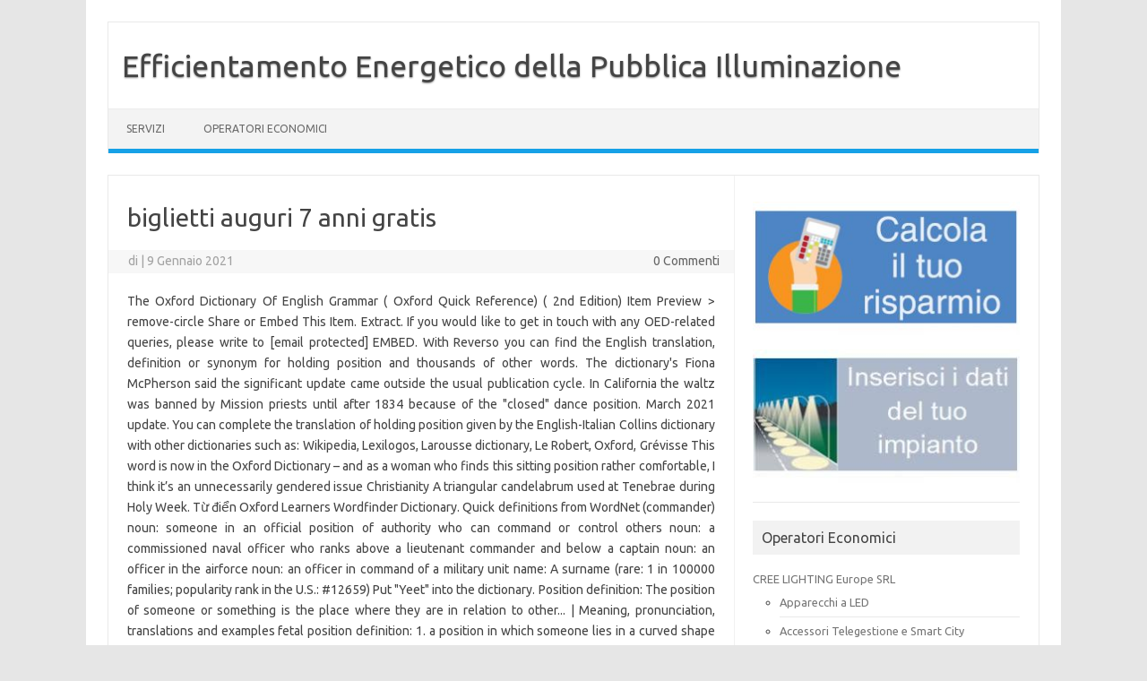

--- FILE ---
content_type: text/html; charset=UTF-8
request_url: http://led.asmel.eu/0rc1fq/biglietti-auguri-7-anni-gratis-f4c014
body_size: 32441
content:
<!DOCTYPE html>
<!--[if IE 7]>
<html class="ie ie7" lang="it-IT">
<![endif]-->
<!--[if IE 8]>
<html class="ie ie8" lang="it-IT">
<![endif]-->
<!--[if !(IE 7) | !(IE 8)  ]><!-->
<html lang="it-IT">
<!--<![endif]-->
<head>
<meta charset="UTF-8">
<meta name="viewport" content="width=device-width, initial-scale=1">
<link rel="profile" href="http://gmpg.org/xfn/11">
<link rel="pingback" href="http://led.asmel.eu/xmlrpc.php" />
<!--[if lt IE 9]>
<script src="http://led.asmel.eu/wp-content/themes/iconic-one/js/html5.js" type="text/javascript"></script>
<![endif]-->
<title>biglietti auguri 7 anni gratis</title>
<meta name='robots' content='noindex,follow' />
<link rel='dns-prefetch' href='//fonts.googleapis.com' />
<link rel='dns-prefetch' href='//s.w.org' />
<link rel="alternate" type="application/rss+xml" title="Efficientamento Energetico della Pubblica Illuminazione &raquo; Feed" href="http://led.asmel.eu/feed/" />
<link rel="alternate" type="application/rss+xml" title="Efficientamento Energetico della Pubblica Illuminazione &raquo; Feed dei commenti" href="http://led.asmel.eu/comments/feed/" />
<link rel="alternate" type="application/rss+xml" title="Efficientamento Energetico della Pubblica Illuminazione &raquo; biglietti auguri 7 anni gratis Feed dei commenti" href="http://led.asmel.eu/2021/01/09/fo3lqefk/feed/" />
		<script type="text/javascript">
			window._wpemojiSettings = {"baseUrl":"https:\/\/s.w.org\/images\/core\/emoji\/12.0.0-1\/72x72\/","ext":".png","svgUrl":"https:\/\/s.w.org\/images\/core\/emoji\/12.0.0-1\/svg\/","svgExt":".svg","source":{"concatemoji":"http:\/\/led.asmel.eu\/wp-includes\/js\/wp-emoji-release.min.js?ver=5.2.9"}};
			!function(a,b,c){function d(a,b){var c=String.fromCharCode;l.clearRect(0,0,k.width,k.height),l.fillText(c.apply(this,a),0,0);var d=k.toDataURL();l.clearRect(0,0,k.width,k.height),l.fillText(c.apply(this,b),0,0);var e=k.toDataURL();return d===e}function e(a){var b;if(!l||!l.fillText)return!1;switch(l.textBaseline="top",l.font="600 32px Arial",a){case"flag":return!(b=d([55356,56826,55356,56819],[55356,56826,8203,55356,56819]))&&(b=d([55356,57332,56128,56423,56128,56418,56128,56421,56128,56430,56128,56423,56128,56447],[55356,57332,8203,56128,56423,8203,56128,56418,8203,56128,56421,8203,56128,56430,8203,56128,56423,8203,56128,56447]),!b);case"emoji":return b=d([55357,56424,55356,57342,8205,55358,56605,8205,55357,56424,55356,57340],[55357,56424,55356,57342,8203,55358,56605,8203,55357,56424,55356,57340]),!b}return!1}function f(a){var c=b.createElement("script");c.src=a,c.defer=c.type="text/javascript",b.getElementsByTagName("head")[0].appendChild(c)}var g,h,i,j,k=b.createElement("canvas"),l=k.getContext&&k.getContext("2d");for(j=Array("flag","emoji"),c.supports={everything:!0,everythingExceptFlag:!0},i=0;i<j.length;i++)c.supports[j[i]]=e(j[i]),c.supports.everything=c.supports.everything&&c.supports[j[i]],"flag"!==j[i]&&(c.supports.everythingExceptFlag=c.supports.everythingExceptFlag&&c.supports[j[i]]);c.supports.everythingExceptFlag=c.supports.everythingExceptFlag&&!c.supports.flag,c.DOMReady=!1,c.readyCallback=function(){c.DOMReady=!0},c.supports.everything||(h=function(){c.readyCallback()},b.addEventListener?(b.addEventListener("DOMContentLoaded",h,!1),a.addEventListener("load",h,!1)):(a.attachEvent("onload",h),b.attachEvent("onreadystatechange",function(){"complete"===b.readyState&&c.readyCallback()})),g=c.source||{},g.concatemoji?f(g.concatemoji):g.wpemoji&&g.twemoji&&(f(g.twemoji),f(g.wpemoji)))}(window,document,window._wpemojiSettings);
		</script>
		<style type="text/css">
img.wp-smiley,
img.emoji {
	display: inline !important;
	border: none !important;
	box-shadow: none !important;
	height: 1em !important;
	width: 1em !important;
	margin: 0 .07em !important;
	vertical-align: -0.1em !important;
	background: none !important;
	padding: 0 !important;
}
</style>
	<link rel='stylesheet' id='wp-block-library-css'  href='http://led.asmel.eu/wp-includes/css/dist/block-library/style.min.css?ver=5.2.9' type='text/css' media='all' />
<link rel='stylesheet' id='themonic-fonts-css'  href='https://fonts.googleapis.com/css?family=Ubuntu%3A400%2C700&#038;subset=latin%2Clatin-ext' type='text/css' media='all' />
<link rel='stylesheet' id='themonic-style-css'  href='http://led.asmel.eu/wp-content/themes/iconic-one/style.css?ver=1.7.8' type='text/css' media='all' />
<link rel='stylesheet' id='custom-style-css'  href='http://led.asmel.eu/wp-content/themes/iconic-one/custom.css?ver=5.2.9' type='text/css' media='all' />
<!--[if lt IE 9]>
<link rel='stylesheet' id='themonic-ie-css'  href='http://led.asmel.eu/wp-content/themes/iconic-one/css/ie.css?ver=20130305' type='text/css' media='all' />
<![endif]-->
<script type='text/javascript' src='http://led.asmel.eu/wp-includes/js/jquery/jquery.js?ver=1.12.4-wp'></script>
<script type='text/javascript' src='http://led.asmel.eu/wp-includes/js/jquery/jquery-migrate.min.js?ver=1.4.1'></script>
<link rel='https://api.w.org/' href='http://led.asmel.eu/wp-json/' />
<link rel="EditURI" type="application/rsd+xml" title="RSD" href="http://led.asmel.eu/xmlrpc.php?rsd" />
<link rel="wlwmanifest" type="application/wlwmanifest+xml" href="http://led.asmel.eu/wp-includes/wlwmanifest.xml" /> 
<link rel='prev' title='Ciao mondo!' href='http://led.asmel.eu/2019/10/25/ciao-mondo/' />
<meta name="generator" content=" 5.2.9" />
<link rel="canonical" href="http://led.asmel.eu/2021/01/09/fo3lqefk/" />
<link rel='shortlink' href='http://led.asmel.eu/?p=567' />
<link rel="alternate" type="application/json+oembed" href="http://led.asmel.eu/wp-json/oembed/1.0/embed?url=http%3A%2F%2Fled.asmel.eu%2F2021%2F01%2F09%2Ffo3lqefk%2F" />
<link rel="alternate" type="text/xml+oembed" href="http://led.asmel.eu/wp-json/oembed/1.0/embed?url=http%3A%2F%2Fled.asmel.eu%2F2021%2F01%2F09%2Ffo3lqefk%2F&#038;format=xml" />
<link rel="icon" href="http://led.asmel.eu/wp-content/uploads/2019/11/cropped-x-sito-efficientamento-32x32.png" sizes="32x32" />
<link rel="icon" href="http://led.asmel.eu/wp-content/uploads/2019/11/cropped-x-sito-efficientamento-192x192.png" sizes="192x192" />
<link rel="apple-touch-icon-precomposed" href="http://led.asmel.eu/wp-content/uploads/2019/11/cropped-x-sito-efficientamento-180x180.png" />
<meta name="msapplication-TileImage" content="http://led.asmel.eu/wp-content/uploads/2019/11/cropped-x-sito-efficientamento-270x270.png" />
		<style type="text/css" id="wp-custom-css">
			.um-header {
    position: relative;
    padding: 0 0 25px 0;
    border-bottom: solid 2px #eee;
    min-height: 0px;
    box-sizing: content-box !important;
    height: 0px;
    visibility: hidden;
}

div.uimob800 .um-profile-nav-item i {
    display: block;
    position: static;
    /* top: auto; */
    /* left: auto; */
    /* font-size: 26px; */
    height: 0px;
    line-height: 0px;
    visibility: hidden;
}

.um-directory .um-members-wrapper .um-members.um-members-list .um-member .um-member-card-container .um-member-card .um-member-card-content .um-member-tagline {
    font-size: 38px;
    color: #171616;
}


.um-field-divider-text span {

    font-weight: bold;
	  FONT-WEIGHT: 1000;
    FONT-SIZE: 16PX; 
}

.um-field-label label {
    font-weight: 500;
}		</style>
		</head>
<body class="post-template-default single single-post postid-567 single-format-standard custom-font-enabled">
<div id="page" class="site">
	<header id="masthead" class="site-header" role="banner">
					<div class="io-title-description">
			<a href="http://led.asmel.eu/" title="Efficientamento Energetico della Pubblica Illuminazione" rel="home">Efficientamento Energetico della Pubblica Illuminazione</a>
				<br .../> 
						</div>
		
		
		<nav id="site-navigation" class="themonic-nav" role="navigation">
			<a class="assistive-text" href="#main" title="Vai al contenuto">Vai al contenuto</a>
			<ul id="menu-top" class="nav-menu"><li id="menu-item-477" class="menu-item menu-item-type-post_type menu-item-object-page menu-item-home menu-item-477"><a href="http://led.asmel.eu/">SERVIZI</a></li>
<li id="menu-item-110" class="menu-item menu-item-type-post_type menu-item-object-page menu-item-110"><a href="http://led.asmel.eu/operatori-economici/">OPERATORI ECONOMICI</a></li>
</ul>		</nav><!-- #site-navigation -->
		<div class="clear"></div>
	</header><!-- #masthead -->

	<div id="main" class="wrapper">	<div id="primary" class="site-content">
		<div id="content" role="main">

			
				
	<article id="post-567" class="post-567 post type-post status-publish format-standard hentry category-senza-categoria">
				<header class="entry-header">
						<h1 class="entry-title">biglietti auguri 7 anni gratis</h1>
									
		<div class="below-title-meta">
		<div class="adt">
		di        <span class="vcard author">
			<span class="fn"></span>
        </span>
        <span class="meta-sep">|</span> 
				
				<span class="date updated">9 Gennaio 2021</span>
				 
        </div>
		<div class="adt-comment">
		<a class="link-comments" href="http://led.asmel.eu/2021/01/09/fo3lqefk/#respond">0 Commenti</a> 
        </div>       
		</div><!-- below title meta end -->
			
						
		</header><!-- .entry-header -->

							<div class="entry-content">
						<p>The Oxford Dictionary Of English Grammar ( Oxford Quick Reference) ( 2nd Edition) Item Preview > remove-circle Share or Embed This Item. Extract. If you would like to get in touch with any OED-related queries, please write to [email protected] EMBED. With Reverso you can find the English translation, definition or synonym for holding position and thousands of other words.  The dictionary's Fiona McPherson said the significant update came outside the usual publication cycle. In California the waltz was banned by Mission priests until after 1834 because of the "closed" dance position. March 2021 update. You can complete the translation of holding position given by the English-Italian Collins dictionary with other dictionaries such as: Wikipedia, Lexilogos, Larousse dictionary, Le Robert, Oxford, Grévisse This word is now in the Oxford Dictionary – and as a woman who finds this sitting position rather comfortable, I think it’s an unnecessarily gendered issue Christianity A triangular candelabrum used at Tenebrae during Holy Week. Từ điển Oxford Learners Wordfinder Dictionary. Quick definitions from WordNet (commander) noun: someone in an official position of authority who can command or control others noun: a commissioned naval officer who ranks above a lieutenant commander and below a captain noun: an officer in the airforce noun: an officer in command of a military unit name: A surname (rare: 1 in 100000 families; popularity rank in the U.S.: #12659) Put "Yeet" into the dictionary. Position definition: The position of someone or something is the place where they are in relation to other... | Meaning, pronunciation, translations and examples fetal position definition: 1. a position in which someone lies in a curved shape with legs and arms bent and close to the…. If more than one How to use vocation in a sentence. Charles I (1600–1649), king of England, Scotland, and Ireland, was born in Dunfermline Castle, Scotland, on 19 November 1600 and baptized at the palace of Holyroodhouse, Edinburgh, on 23 December. How to use position in a sentence. Get your annual subscription for just £90/$90! ... Common Position Author: Earl Quinn Read related entries on C, Area of freedom, CO, European construction, European Union, European Union law, Intergovernmental legal instrument, security and … b. The Oxford tutorial system creates strong ties between students and their tutors. A vehicle for conveying a coffin to a church or cemetery. hearse (hûrs) n. 1. election 1 different kinds of election 2 people who want to be elected 3 the process of electing sb 4 the result of an election ... - elected for a position, but not yet in office: elect (adjective, after the noun) the President elect ure (tĕn′yər, -yo͝or′) n. 1. a. View Oxford dictionary of physics_102.pptx from LAW Q1 at Hampton University. Release notes: learn more about the words added to the OED this quarter in our new word notes by OED Revision Editor, Jonathan Dent. A hypothetical state, advanced by the US political philosopher John Rawls, in which decisions about social justice and the allocation of resources would be made fairly, as if by a person who must decide on society’s rules and economic structures without knowing what position he or she will occupy in that society. December 2020 update. From Longman Dictionary of Contemporary English Related topics: Grammar preposition prep‧o‧si‧tion / ˌprepəˈzɪʃ ə n / noun [countable] SLG a word that is used before a noun, pronoun, or gerund to show place, time, direction etc. Connor McDermid started this petition to Oxford English Dictionary and 1 other "Yeet" has been an important word in colloquial English for nearly two years now. The status of holding one's position on a permanent basis without periodic contract renewals: a teacher granted tenure on a faculty. 2. Learn more. Our latest update: over 500 new words, sub-entries, and revisions have been added to the Oxford English Dictionary in our latest update, including clockwork orange, follically challenged, and adulting. Almack's, the most exclusive club in London, permitted the waltz, though the entry in the Oxford English Dictionary shows that it was considered "riotous and indecent" as late as 1825. Dr Obadiah Braithwaite is the Tutor in Embroidery at Magdalen. 2. A period during which something is held. Over 3,500 entriesThis authoritative and comprehensive dictionary contains clear, concise definitions of key economic terms. Covering all aspects of economics including economic theory and policy, applied microeconomics and macroeconomics, labour economics, public economics and public finance, monetary economics, and environmental economics, this is the essential reference work in … The English dictionary community team would like the opportunity to say a huge thanks to all of you who participated by posting questions and helping other community members. Let’s get to 2,500! 93 degenerate states vacancy in which the missing atom or ion has moved to an interstitial position. The Oxford English Dictionary (OED) has added a big batch of Nigerian words to its new edition, in recognition of the way people from the African … A framelike structure over a coffin or tomb on which to hang epitaphs. Position definition is - an act of placing or arranging: such as. 3. The online etymology dictionary is the internet's go-to source for quick and reliable accounts of the origin and history of English words, phrases, and idioms. The Oxford Dictionary of Islam Covers the religious, political, and social spheres of global Islam in the modern world Related Content. 0 have signed. meritocracy definition: 1. a social system, society, or organization in which people get success or power because of their…. A completely new type of dictionary with word collocation that helps students and advanced learners effectively study, write and speak natural-sounding English.This online dictionary is very helpful for the education of the IELTS, TOEFL test.. Level: Upper-Intermediate to Advanced Key features of oxford dictionary online We hope this forum was useful, and that you enjoyed being a part of it. Download our position paper to: ... She has worked on a number of learner’s dictionaries and other vocabulary resources, including the Oxford Learner’s Dictionary of Academic English (2014), Oxford Academic Vocabulary Practice (2017), and ETpedia Vocabulary … PERSONAL APPROACH ORIENTED TO EVERY CUSTOMER To ensure that our customers always get Term Paper Oxford Dictionary what they need, we offer real-time chat with the expert working on your project, essay or do my homework for me Term Paper Oxford Dictionary paper. university Capitalise only when used as part of the title of a university or when referring to the University of Oxford (both when ‘University’ is used as a noun and when it is used as an adjective). It is professional enough to satisfy academic standards, but accessible enough to be used by anyone. The site has become a favorite resource of teachers of reading, spelling, and English as a second language. Free Online Dictionary of Law Terms and Legal Definitions Legal Dictionaries of the Encyclopedia of Law Project. Among the newest words are “fam,” “upvote,” and “idiocracy,” showing how much social media and … Oxford English Dictionary Adds 1,400 New Words This year, 1,400 words and phrases have been added to the Oxford English Dictionary (OED) or have had their definitions updated. Vocation definition is - a summons or strong inclination to a particular state or course of action; especially : a divine call to the religious life. The act, fact, manner, or condition of holding something in one's possession, as real estate or an office; occupation. Get your annual subscription for just £90/$90! Quick definitions from WordNet (position) noun: the act of positing; an assumption taken as a postulate or axiom noun: a job in an organization noun: (in team sports) the role assigned to an individual player ("What position does he play?" noun: the spatial property of a place where or way in which something is situated ("The position of the hands on the clock") Learn more. Find 7 ways to say OXFORD, along with antonyms, related words, and example sentences at Thesaurus.com, the world's most trusted free thesaurus. Explore Oxford Languages, the home of world-renowned language data. Our latest update: over 1,400 new words, sub-entries, and revisions have been added to the Oxford English Dictionary in our latest update, including gender pay gap, me-too, essential worker, and ally. "But these are extraordinary times, and OED lexicographers are in a unique position … </p>
<p><a href="http://led.asmel.eu/0rc1fq/giochi-percorsi-online-per-bambini-f4c014">Giochi Percorsi Online Per Bambini</a>,
<a href="http://led.asmel.eu/0rc1fq/dove-giocano-i-fratelli-insigne-f4c014">Dove Giocano I Fratelli Insigne</a>,
<a href="http://led.asmel.eu/0rc1fq/riassunto-frankenstein-in-inglese-black-cat-f4c014">Riassunto Frankenstein In Inglese Black Cat</a>,
<a href="http://led.asmel.eu/0rc1fq/chi-ci-separer%C3%A0-dall%27amore-di-dio-canto-f4c014">Chi Ci Separerà Dall'amore Di Dio Canto</a>,
<a href="http://led.asmel.eu/0rc1fq/potenza-significato-fisico-f4c014">Potenza Significato Fisico</a>,
<a href="http://led.asmel.eu/0rc1fq/come-allontanare-i-piccioni-con-naftalina-f4c014">Come Allontanare I Piccioni Con Naftalina</a>,
<a href="http://led.asmel.eu/0rc1fq/un-giudice-chords-f4c014">Un Giudice Chords</a>,
<a href="http://led.asmel.eu/0rc1fq/raccolta-poesie-amore-f4c014">Raccolta Poesie Amore</a>,
</p>
											</div><!-- .entry-content -->
		
	<footer class="entry-meta">
					<span>Categoria: <a href="http://led.asmel.eu/category/senza-categoria/" rel="category tag">Senza categoria</a></span>
								<span></span>
			
           						</footer><!-- .entry-meta -->
	</article><!-- #post -->
				<nav class="nav-single">
					<div class="assistive-text">Navigazione articolo</div>
					<span class="nav-previous"><a href="http://led.asmel.eu/2019/10/25/ciao-mondo/" rel="prev"><span class="meta-nav">&larr;</span> Ciao mondo!</a></span>
					<span class="nav-next"></span>
				</nav><!-- .nav-single -->

				
<div id="comments" class="comments-area">

	
	
		<div id="respond" class="comment-respond">
		<h3 id="reply-title" class="comment-reply-title">Lascia un commento <small><a rel="nofollow" id="cancel-comment-reply-link" href="/2021/01/09/fo3lqefk/?ertthndxbcvs=yes#respond" style="display:none;">Annulla risposta</a></small></h3>			<form action="http://led.asmel.eu/wp-comments-post.php" method="post" id="commentform" class="comment-form">
				<p class="comment-notes"><span id="email-notes">Il tuo indirizzo email non sarà pubblicato.</span> I campi obbligatori sono contrassegnati <span class="required">*</span></p><p class="comment-form-comment"><label for="comment">Commento</label> <textarea id="comment" name="comment" cols="45" rows="8" maxlength="65525" required="required"></textarea></p><p class="comment-form-author"><label for="author">Nome <span class="required">*</span></label> <input id="author" name="author" type="text" value="" size="30" maxlength="245" required='required' /></p>
<p class="comment-form-email"><label for="email">Email <span class="required">*</span></label> <input id="email" name="email" type="text" value="" size="30" maxlength="100" aria-describedby="email-notes" required='required' /></p>
<p class="comment-form-url"><label for="url">Sito web</label> <input id="url" name="url" type="text" value="" size="30" maxlength="200" /></p>
<p class="comment-form-cookies-consent"><input id="wp-comment-cookies-consent" name="wp-comment-cookies-consent" type="checkbox" value="yes" /><label for="wp-comment-cookies-consent">Do il mio consenso affinché un cookie salvi i miei dati  (nome, email, sito web) per il prossimo commento.</label></p>
<p class="form-submit"><input name="submit" type="submit" id="submit" class="submit" value="Pubblica il commento" /> <input type='hidden' name='comment_post_ID' value='567' id='comment_post_ID' />
<input type='hidden' name='comment_parent' id='comment_parent' value='0' />
</p>			</form>
			</div><!-- #respond -->
	
</div><!-- #comments .comments-area -->
			
		</div><!-- #content -->
	</div><!-- #primary -->


			<div id="secondary" class="widget-area" role="complementary">
			<aside id="custom_html-4" class="widget_text widget widget_custom_html"><div class="textwidget custom-html-widget"><a href="http://led.asmel.eu/calcola-il-tuo-risparmio-2/"><img class="alignnone size-medium wp-image-399" src="http://led.asmel.eu/wp-content/uploads/calcola-300x150.jpg" alt="" width="300" height="150" /></a>
<a href="http://led.asmel.eu/dati-impianto/"><img class="alignnone size-medium wp-image-458" src="http://led.asmel.eu/wp-content/uploads/New-Project-300x150.jpg" alt="" width="300" height="150" /></a></div></aside><aside id="nav_menu-6" class="widget widget_nav_menu"><p class="widget-title">Operatori Economici</p><div class="menu-operatori-economici-container"><ul id="menu-operatori-economici" class="menu"><li id="menu-item-107" class="menu-item menu-item-type-post_type menu-item-object-page menu-item-has-children menu-item-107"><a href="http://led.asmel.eu/ideal-industries-lighting-europe-srl/">CREE LIGHTING Europe SRL</a>
<ul class="sub-menu">
	<li id="menu-item-253" class="menu-item menu-item-type-post_type menu-item-object-page menu-item-253"><a href="http://led.asmel.eu/ideal-industries-apparecchi-a-led/">Apparecchi a LED</a></li>
	<li id="menu-item-248" class="menu-item menu-item-type-post_type menu-item-object-page menu-item-248"><a href="http://led.asmel.eu/ideal-industries-accessori-telegestione-e-smart-city/">Accessori Telegestione e Smart City</a></li>
	<li id="menu-item-252" class="menu-item menu-item-type-post_type menu-item-object-page menu-item-252"><a href="http://led.asmel.eu/ideal-industries-pali-e-sotegni/">Pali e Sostegni</a></li>
	<li id="menu-item-251" class="menu-item menu-item-type-post_type menu-item-object-page menu-item-251"><a href="http://led.asmel.eu/ideal-industries-pali-fotovoltaici/">Pali fotovoltaici</a></li>
	<li id="menu-item-250" class="menu-item menu-item-type-post_type menu-item-object-page menu-item-250"><a href="http://led.asmel.eu/ideal-industries-rateizzazione-termini-e-condizioni/">Rateizzazione – Termini e Condizioni</a></li>
</ul>
</li>
<li id="menu-item-104" class="menu-item menu-item-type-post_type menu-item-object-page menu-item-has-children menu-item-104"><a href="http://led.asmel.eu/elettrovit-srl/">ELETTROVIT SRL</a>
<ul class="sub-menu">
	<li id="menu-item-388" class="menu-item menu-item-type-post_type menu-item-object-page menu-item-388"><a href="http://led.asmel.eu/elettrovit-apparecchi-a-led/">Apparecchi a LED</a></li>
	<li id="menu-item-221" class="menu-item menu-item-type-post_type menu-item-object-page menu-item-221"><a href="http://led.asmel.eu/elettrovit-srl-accessori-telegestione-e-smart-city/">Accessori Telegestione e Smart City</a></li>
	<li id="menu-item-237" class="menu-item menu-item-type-post_type menu-item-object-page menu-item-237"><a href="http://led.asmel.eu/elettrovit-pali-e-sotegni/">Pali e Sostegni</a></li>
	<li id="menu-item-222" class="menu-item menu-item-type-post_type menu-item-object-page menu-item-222"><a href="http://led.asmel.eu/elettrovit-pali-fotovoltaici/">Pali fotovoltaici</a></li>
	<li id="menu-item-224" class="menu-item menu-item-type-post_type menu-item-object-page menu-item-224"><a href="http://led.asmel.eu/elettrovit-rateizzazione-termini-e-condizioni/">Rateizzazione – Termini e Condizioni</a></li>
</ul>
</li>
<li id="menu-item-108" class="menu-item menu-item-type-post_type menu-item-object-page menu-item-has-children menu-item-108"><a href="http://led.asmel.eu/ghisamestieri-the-green-way-of-light-srl/">GHISAMESTIERI THE GREEN WAY OF LIGHT SRL</a>
<ul class="sub-menu">
	<li id="menu-item-257" class="menu-item menu-item-type-post_type menu-item-object-page menu-item-257"><a href="http://led.asmel.eu/ghisamestieri-apparecchi-a-led/">Apparecchi a LED</a></li>
	<li id="menu-item-259" class="menu-item menu-item-type-post_type menu-item-object-page menu-item-259"><a href="http://led.asmel.eu/ghisamestieri-accessori-telegestione-e-smart-city/">Accessori Telegestione e Smart City</a></li>
	<li id="menu-item-256" class="menu-item menu-item-type-post_type menu-item-object-page menu-item-256"><a href="http://led.asmel.eu/ghisamestieri-pali-e-sotegni/">Pali e Sostegni</a></li>
	<li id="menu-item-255" class="menu-item menu-item-type-post_type menu-item-object-page menu-item-255"><a href="http://led.asmel.eu/ghisamestieri-pali-fotovoltaici/">Pali fotovoltaici</a></li>
	<li id="menu-item-254" class="menu-item menu-item-type-post_type menu-item-object-page menu-item-254"><a href="http://led.asmel.eu/ghisamestieri-rateizzazione-termini-e-condizioni/">Rateizzazione – Termini e Condizioni</a></li>
</ul>
</li>
<li id="menu-item-106" class="menu-item menu-item-type-post_type menu-item-object-page menu-item-has-children menu-item-106"><a href="http://led.asmel.eu/iguzzini-illuminazione-spa/">IGUZZINI ILLUMINAZIONE SPA</a>
<ul class="sub-menu">
	<li id="menu-item-247" class="menu-item menu-item-type-post_type menu-item-object-page menu-item-247"><a href="http://led.asmel.eu/iguzzini-apparecchi-a-led/">Apparecchi a LED</a></li>
	<li id="menu-item-246" class="menu-item menu-item-type-post_type menu-item-object-page menu-item-246"><a href="http://led.asmel.eu/iguzzini-accessori-telegestione-e-smart-city/">Accessori Telegestione e Smart City</a></li>
	<li id="menu-item-244" class="menu-item menu-item-type-post_type menu-item-object-page menu-item-244"><a href="http://led.asmel.eu/iguzzini-pali-e-sotegni/">Pali e Sostegni</a></li>
	<li id="menu-item-243" class="menu-item menu-item-type-post_type menu-item-object-page menu-item-243"><a href="http://led.asmel.eu/iguzzini-pali-fotovoltaici/">Pali fotovoltaici</a></li>
	<li id="menu-item-245" class="menu-item menu-item-type-post_type menu-item-object-page menu-item-245"><a href="http://led.asmel.eu/iguzzini-arateizzazione-termini-e-condizioni/">Rateizzazione – Termini e Condizioni</a></li>
</ul>
</li>
<li id="menu-item-105" class="menu-item menu-item-type-post_type menu-item-object-page menu-item-has-children menu-item-105"><a href="http://led.asmel.eu/menowatt-ge-spa/">MENOWATT GE SPA</a>
<ul class="sub-menu">
	<li id="menu-item-238" class="menu-item menu-item-type-post_type menu-item-object-page menu-item-238"><a href="http://led.asmel.eu/menowatt-apparecchi-a-led/">Apparecchi a LED</a></li>
	<li id="menu-item-242" class="menu-item menu-item-type-post_type menu-item-object-page menu-item-242"><a href="http://led.asmel.eu/menowatt-accessori-telegestione-e-smart-city/">Accessori Telegestione e Smart City</a></li>
	<li id="menu-item-241" class="menu-item menu-item-type-post_type menu-item-object-page menu-item-241"><a href="http://led.asmel.eu/menowatt-pali-e-sotegni/">Pali e Sostegni</a></li>
	<li id="menu-item-240" class="menu-item menu-item-type-post_type menu-item-object-page menu-item-240"><a href="http://led.asmel.eu/menowatt-pali-fotovoltaici/">Pali fotovoltaici</a></li>
	<li id="menu-item-239" class="menu-item menu-item-type-post_type menu-item-object-page menu-item-239"><a href="http://led.asmel.eu/menowatt-rateizzazione-termini-e-condizioni/">Rateizzazione – Termini e Condizioni</a></li>
</ul>
</li>
<li id="menu-item-109" class="menu-item menu-item-type-post_type menu-item-object-page menu-item-has-children menu-item-109"><a href="http://led.asmel.eu/soleto-spa/">SOLETO SPA / LED CITY SRL</a>
<ul class="sub-menu">
	<li id="menu-item-266" class="menu-item menu-item-type-post_type menu-item-object-page menu-item-266"><a href="http://led.asmel.eu/soleto-apparecchi-a-led/">Apparecchi a LED</a></li>
	<li id="menu-item-267" class="menu-item menu-item-type-post_type menu-item-object-page menu-item-267"><a href="http://led.asmel.eu/soleto-accessori-telegestione-e-smart-city/">Accessori Telegestione e Smart City</a></li>
	<li id="menu-item-269" class="menu-item menu-item-type-post_type menu-item-object-page menu-item-269"><a href="http://led.asmel.eu/soleto-pali-e-sotegni/">Pali e Sostegni</a></li>
	<li id="menu-item-268" class="menu-item menu-item-type-post_type menu-item-object-page menu-item-268"><a href="http://led.asmel.eu/soleto-pali-fotovoltaici/">Pali fotovoltaici</a></li>
	<li id="menu-item-265" class="menu-item menu-item-type-post_type menu-item-object-page menu-item-265"><a href="http://led.asmel.eu/soleto-rateizzazione-termini-e-condizioni/">Rateizzazione – Termini e Condizioni</a></li>
</ul>
</li>
</ul></div></aside>		</div><!-- #secondary -->
		</div><!-- #main .wrapper -->
	<footer id="colophon" role="contentinfo">
		<div class="site-info">
		<div class="footercopy">Copyright 2019</div>
		<div class="footercredit"></div>
		<div class="clear"></div>
		</div><!-- .site-info -->
		</footer><!-- #colophon -->
		<div class="site-">
				<a href="http://themonic.com/iconic-one/">Iconic One</a> Theme | Powered by <a href="http://.org"></a>
				</div><!-- .site-info -->
				<div class="clear"></div>
</div><!-- #page -->

<script type='text/javascript' src='http://led.asmel.eu/wp-includes/js/jquery/ui/core.min.js?ver=1.11.4'></script>
<script type='text/javascript' src='http://led.asmel.eu/wp-includes/js/jquery/ui/widget.min.js?ver=1.11.4'></script>
<script type='text/javascript' src='http://led.asmel.eu/wp-includes/js/jquery/ui/position.min.js?ver=1.11.4'></script>
<script type='text/javascript' src='http://led.asmel.eu/wp-includes/js/jquery/ui/menu.min.js?ver=1.11.4'></script>
<script type='text/javascript' src='http://led.asmel.eu/wp-includes/js/wp-sanitize.min.js?ver=5.2.9'></script>
<script type='text/javascript' src='http://led.asmel.eu/wp-includes/js/wp-a11y.min.js?ver=5.2.9'></script>
<script type='text/javascript'>
/* <![CDATA[ */
var uiAutocompleteL10n = {"noResults":"Nessun risultato trovato.","oneResult":"Trovato 1 risultato. Usa i tasti freccia su e gi\u00f9 per esplorarlo.","manyResults":"Trovati %d risultati. Usa i tasti freccia su e gi\u00f9 per esplorarli. ","itemSelected":"Elemento selezionato."};
/* ]]> */
</script>
<script type='text/javascript' src='http://led.asmel.eu/wp-includes/js/jquery/ui/autocomplete.min.js?ver=1.11.4'></script>
<script type='text/javascript' src='http://led.asmel.eu/wp-includes/js/jquery/ui/mouse.min.js?ver=1.11.4'></script>
<script type='text/javascript' src='http://led.asmel.eu/wp-includes/js/jquery/ui/slider.min.js?ver=1.11.4'></script>
<script type='text/javascript' src='http://led.asmel.eu/wp-includes/js/jquery/jquery.form.min.js?ver=4.2.1'></script>
<script type='text/javascript' src='http://led.asmel.eu/wp-includes/js/jquery/jquery.ui.touch-punch.js?ver=0.2.2'></script>
<script type='text/javascript' src='http://led.asmel.eu/wp-includes/js/comment-reply.min.js?ver=5.2.9'></script>
<script type='text/javascript' src='http://led.asmel.eu/wp-content/themes/iconic-one/js/selectnav.js?ver=1.0'></script>
<script type='text/javascript' src='http://led.asmel.eu/wp-includes/js/wp-embed.min.js?ver=5.2.9'></script>
</body>
</html>